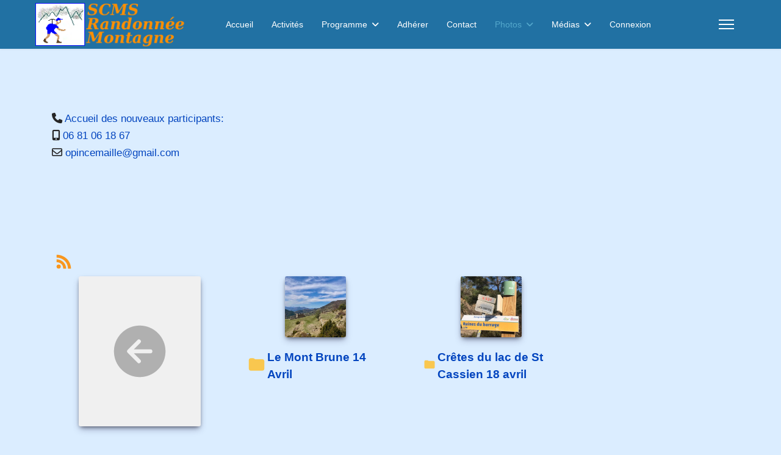

--- FILE ---
content_type: text/html; charset=utf-8
request_url: https://mouans-sartoux-randonnee-montagne.asso.fr/photos/photos-2022/1178-avril-2022
body_size: 35479
content:

<!doctype html>
<html lang="fr-fr" dir="ltr">
	<head>
		
		<meta name="viewport" content="width=device-width, initial-scale=1, shrink-to-fit=no">
		<meta charset="utf-8">
	<meta name="rights" content="SCMS Randonnée Montagne">
	<meta name="description" content="Randonnée Alpinisme club de Mouans-Sartoux , animateurs bénévoles, affilié FFRP et FFME">
	<meta name="generator" content="Joomla! - Open Source Content Management">
	<title>Photos 2022</title>
	<link href="/images/stories/favicon.ico" rel="icon" type="image/vnd.microsoft.icon">
<link href="/media/com_phocagallery/css/custom/theme_standard.css?cdd1fb" rel="stylesheet">
	<link href="/media/com_phocagallery/js/magnific/magnific-popup.css?cdd1fb" rel="stylesheet">
	<link href="/media/vendor/joomla-custom-elements/css/joomla-alert.min.css?0.4.1" rel="stylesheet">
	<link href="/templates/shaper_helixultimate/css/bootstrap.min.css" rel="stylesheet">
	<link href="/plugins/system/helixultimate/assets/css/system-j4.min.css" rel="stylesheet">
	<link href="/media/system/css/joomla-fontawesome.min.css?cdd1fb" rel="stylesheet">
	<link href="/templates/shaper_helixultimate/css/template.css" rel="stylesheet">
	<link href="/templates/shaper_helixultimate/css/presets/default.css" rel="stylesheet">
	<style>body{font-family: 'Helvetica', sans-serif;font-size: 120%;text-decoration: none;}
</style>
	<style>.logo-image {height:72px;}.logo-image-phone {height:72px;}</style>
	<style>@media(max-width: 992px) {.logo-image {height: 36px;}.logo-image-phone {height: 36px;}}</style>
	<style>@media(max-width: 576px) {.logo-image {height: 36px;}.logo-image-phone {height: 36px;}}</style>
	<style>.pbck-container { max-width: 1000px}</style>
	<style>@media only screen and (min-width:801px){
.ckhide5 { display: none !important; } 
.ckstack5 > .inner { display: block; }
.ckstack5 > .inner > .blockck { float: none !important; width: auto !important; display: block; margin-left: 0 !important;}
}@media only screen and (max-width:800px) and (min-width:641px){
.ckhide4 { display: none !important; } 
.ckstack4 > .inner { display: block; }
.ckstack4 > .inner > .blockck { float: none !important; width: auto !important; display: block; margin-left: 0 !important;}
}@media only screen and (max-width:640px) and (min-width:481px){
.ckhide3 { display: none !important; } 
.ckstack3 > .inner { display: block; }
.ckstack3 > .inner > .blockck { float: none !important; width: auto !important; display: block; margin-left: 0 !important;}
}@media only screen and (max-width:480px) and (min-width:321px){
.ckhide2 { display: none !important; } 
.ckstack2 > .inner { display: block; }
.ckstack2 > .inner > .blockck { float: none !important; width: auto !important; display: block; margin-left: 0 !important;}
}@media only screen and (max-width:320px){
.ckhide1 { display: none !important; } 
.ckstack1 > .inner { display: block; }
.ckstack1 > .inner > .blockck { float: none !important; width: auto !important; display: block; margin-left: 0 !important;}
}</style>
<script src="/media/vendor/jquery/js/jquery.min.js?3.7.1"></script>
	<script src="/media/legacy/js/jquery-noconflict.min.js?504da4"></script>
	<script src="/media/com_phocagallery/js/magnific/jquery.magnific-popup.min.js?cdd1fb"></script>
	<script src="/media/com_phocagallery/js/magnific/magnific-initialize.js?cdd1fb"></script>
	<script src="/media/mod_menu/js/menu.min.js?cdd1fb" type="module"></script>
	<script type="application/json" class="joomla-script-options new">{"phLangPG":{"COM_PHOCAGALLERY_MAX_LIMIT_CHARS_REACHED":"Vous avez atteint la limite maximum du nombre de caractères autorisés","COM_PHOCAGALLERY_ENTER_TITLE":"Merci de saisir le titre","COM_PHOCAGALLERY_ENTER_COMMENT":"Merci de saisir un commentaire","COM_PHOCAGALLERY_LOADING":"Chargement","COM_PHOCAGALLERY_CLOSE":"Fermer","COM_PHOCAGALLERY_PREVIOUS":"Previous","COM_PHOCAGALLERY_NEXT":"Next","COM_PHOCAGALLERY_MAGNIFIC_CURR_OF_TOTAL":"%curr% of %total%","COM_PHOCAGALLERY_IMAGE_NOT_LOADED":"Image not loaded"},"data":{"breakpoints":{"tablet":991,"mobile":480},"header":{"stickyOffset":"100"}},"joomla.jtext":{"ERROR":"Erreur","MESSAGE":"Message","NOTICE":"Annonce","WARNING":"Alerte","JCLOSE":"Fermer","JOK":"OK","JOPEN":"Ouvrir"},"system.paths":{"root":"","rootFull":"https:\/\/mouans-sartoux-randonnee-montagne.asso.fr\/","base":"","baseFull":"https:\/\/mouans-sartoux-randonnee-montagne.asso.fr\/"},"csrf.token":"ce9a97fb0ccccf2b5567cb86c9de40e9"}</script>
	<script src="/media/system/js/core.min.js?a3d8f8"></script>
	<script src="/media/vendor/bootstrap/js/modal.min.js?5.3.8" type="module"></script>
	<script src="/media/vendor/bootstrap/js/alert.min.js?5.3.8" type="module"></script>
	<script src="/media/vendor/bootstrap/js/button.min.js?5.3.8" type="module"></script>
	<script src="/media/vendor/bootstrap/js/carousel.min.js?5.3.8" type="module"></script>
	<script src="/media/vendor/bootstrap/js/collapse.min.js?5.3.8" type="module"></script>
	<script src="/media/vendor/bootstrap/js/dropdown.min.js?5.3.8" type="module"></script>
	<script src="/media/vendor/bootstrap/js/offcanvas.min.js?5.3.8" type="module"></script>
	<script src="/media/vendor/bootstrap/js/popover.min.js?5.3.8" type="module"></script>
	<script src="/media/vendor/bootstrap/js/scrollspy.min.js?5.3.8" type="module"></script>
	<script src="/media/vendor/bootstrap/js/tab.min.js?5.3.8" type="module"></script>
	<script src="/media/vendor/bootstrap/js/toast.min.js?5.3.8" type="module"></script>
	<script src="/media/system/js/showon.min.js?e51227" type="module"></script>
	<script src="/media/system/js/messages.min.js?9a4811" type="module"></script>
	<script src="/media/com_phocagallery/js/main.js?cdd1fb"></script>
	<script src="/templates/shaper_helixultimate/js/main.js"></script>
	<script>template="shaper_helixultimate";</script>
			</head>
	<body class="site helix-ultimate hu com_phocagallery com-phocagallery view-category layout-default task-none itemid-514 fr-fr ltr layout-fluid offcanvas-init offcanvs-position-right">

		
					<div class="sp-pre-loader">
				<div class='sp-loader-bubble-loop'></div>			</div>
		
		<div class="body-wrapper">
			<div class="body-innerwrapper">
				
<header id="sp-header" class="full-header full-header-left header-has-modules">
	<div class="container-fluid">
		<div class="container-inner">
			<div class="row align-items-center">

				<!-- LEFT TOGGLER (if offcanvas position is left) -->
				
				<!-- Logo -->
				<div id="sp-logo" class="has-border col-auto">
					<div class="sp-column">
													
							<div class="logo"><a href="/">
				<img class='logo-image  d-none d-lg-inline-block'
					srcset='https://mouans-sartoux-randonnee-montagne.asso.fr/images/logo-trans.png 1x, https://mouans-sartoux-randonnee-montagne.asso.fr/images/logo-trans.png 2x'
					src='https://mouans-sartoux-randonnee-montagne.asso.fr/images/logo-trans.png'
					height='72'
					alt='SCMS Randonnée Montagne'
				/>
				<img class="logo-image-phone d-inline-block d-lg-none" src="https://mouans-sartoux-randonnee-montagne.asso.fr/images/logo-trans.png" alt="SCMS Randonnée Montagne" /></a></div>											</div>
				</div>

				<!-- Menu -->
				<div id="sp-menu" class="col-auto">
					<div class="sp-column d-flex justify-content-between">
						<div class="menu-with-offcanvas d-flex justify-content-between flex-auto">
							<nav class="sp-megamenu-wrapper d-flex" role="navigation" aria-label="navigation"><ul class="sp-megamenu-parent menu-animation-fade-up d-none d-lg-block"><li class="sp-menu-item"><a   href="/"  >Accueil</a></li><li class="sp-menu-item"><a   href="/activites"  >Activités</a></li><li class="sp-menu-item sp-has-child"><a   href="/programme"  >Programme</a><div class="sp-dropdown sp-dropdown-main sp-menu-right" style="width: 240px;"><div class="sp-dropdown-inner"><ul class="sp-dropdown-items"><li class="sp-menu-item"><a   href="/programme/prochaines-sorties"  >Prochaines randonnées</a></li><li class="sp-menu-item"><a   href="/programme/prochaines-sorties-marche-nordique"  >Prochaines  Marches Nordiques</a></li><li class="sp-menu-item"><a   href="/programme/programme-semestriel-randonnee"  >Programme semestriel randonnée</a></li></ul></div></div></li><li class="sp-menu-item"><a   href="/adherer"  >Adhérer</a></li><li class="sp-menu-item"><a   href="/contact"  >Contact</a></li><li class="sp-menu-item sp-has-child active"><a   href="/photos"  >Photos</a><div class="sp-dropdown sp-dropdown-main sp-menu-right" style="width: 240px;"><div class="sp-dropdown-inner"><ul class="sp-dropdown-items"><li class="sp-menu-item"><a   href="/photos/photos-2026"  >Photos 2026</a></li><li class="sp-menu-item"><a   href="/photos/photos-2025"  >Photos 2025</a></li><li class="sp-menu-item"><a   href="/photos/photos-2024"  >Photos 2024</a></li><li class="sp-menu-item"><a   href="/photos/photos-2023"  >Photos 2023</a></li><li class="sp-menu-item current-item active"><a aria-current="page"  href="/photos/photos-2022"  >Photos 2022</a></li><li class="sp-menu-item"><a   href="/photos/photos-2021"  >Photos 2021</a></li><li class="sp-menu-item"><a   href="/photos/photos-2020"  >Photos 2020</a></li><li class="sp-menu-item"><a   href="/photos/photos-2019"  >Photos 2019</a></li><li class="sp-menu-item"><a   href="/photos/photos-2018"  >Photos 2018</a></li><li class="sp-menu-item"><a   href="/photos/photos-2017"  >Photos 2017</a></li><li class="sp-menu-item"><a   href="/photos/photos-2016"  >Photos 2016</a></li><li class="sp-menu-item"><a   href="/photos/photos-2015"  >Photos 2015</a></li><li class="sp-menu-item"><a   href="/photos/photos-2014"  >Photos 2014</a></li><li class="sp-menu-item"><a   href="/photos/photos-2013"  >Photos 2013</a></li></ul></div></div></li><li class="sp-menu-item sp-has-child"><a   href="/medias"  >Médias</a><div class="sp-dropdown sp-dropdown-main sp-menu-right" style="width: 240px;"><div class="sp-dropdown-inner"><ul class="sp-dropdown-items"><li class="sp-menu-item"><a   href="/medias/recits"  >Récits</a></li><li class="sp-menu-item"><a   href="/medias/videos"  >Vidéos</a></li></ul></div></div></li><li class="sp-menu-item"><a   href="/connexion"  >Connexion</a></li></ul></nav>						</div>
					</div>
				</div>
				
				<!-- Menu Right position -->
				<div id="menu-right" class="col-auto d-flex align-items-center ms-auto">
					<!-- Related Modules -->
					<div class="d-none d-lg-flex header-modules align-items-center">
								
													</div>
					
					

					<!-- RIGHT TOGGLER (if offcanvas position is right) -->
											
  <a id="offcanvas-toggler"
     class="offcanvas-toggler-secondary offcanvas-toggler-right d-flex align-items-center"
     href="#"
     aria-label="Menu"
     title="Menu">
     <div class="burger-icon" aria-hidden="true"><span></span><span></span><span></span></div>
  </a>									</div>
			</div>
		</div>
	</div>
</header>				<main id="sp-main">
					
<section id="sp-main-body" >

										<div class="container">
					<div class="container-inner">
						
	
<div class="row">
	<aside id="sp-left" class=" col-lg-1 col-xxl-1 col-xl-1 d-none d-sm-none d-md-block"><div class="sp-column "><ul class="sp-contact-info"><li class="sp-contact-phone"><span class="fas fa-phone" aria-hidden="true"></span> <a href="tel:Accueildesnouveauxparticipants:">Accueil des nouveaux participants:</a></li><li class="sp-contact-mobile"><span class="fas fa-mobile-alt" aria-hidden="true"></span> <a href="tel:0681061867">06 81 06 18 67</a></li><li class="sp-contact-email"><span class="far fa-envelope" aria-hidden="true"></span> <a href="mailto:opincemaille@gmail.com">opincemaille@gmail.com</a></li></ul></div></aside>
<div id="sp-component" class="col-12 col-sm-12 col-md-12  col-lg-12 col-xxl-12 col-xl-12 ">
	<div class="sp-column ">
		<div id="system-message-container" aria-live="polite"></div>


		
		<svg aria-hidden="true" class="ph-sr-only" version="1.1" xmlns="http://www.w3.org/2000/svg" xmlns:xlink="http://www.w3.org/1999/xlink">
    <defs>
        <symbol id="ph-si-feed" viewBox="0 0 512 512">
            <path d="M108.56 342.78a60.34 60.34 0 1060.56 60.44 60.63 60.63 0 00-60.56-60.44z" />
            <path d="M48 186.67v86.55c52 0 101.94 15.39 138.67 52.11s52 86.56 52 138.67h86.66c0-151.56-125.66-277.33-277.33-277.33z" />
            <path d="M48 48v86.56c185.25 0 329.22 144.08 329.22 329.44H464C464 234.66 277.67 48 48 48z" />
        </symbol>
        <symbol id="ph-si-category" viewBox="0 0 512 512">
            <path d="M72 64c-30.928 0-56 25.072-56 56v272c0 30.928 25.072 56 56 56h368c30.928 0 56-25.072 56-56V152c0-30.928-25.072-56-56-56H220.11a23.885 23.885 0 01-13.31-4L179 73.41A55.768 55.768 0 00147.89 64H72z" />
        </symbol>
        

        <symbol id="ph-si-back" viewBox="0 0 512 512">
            <path d="M48 256c0 114.87 93.13 208 208 208s208-93.13 208-208S370.87 48 256 48 48 141.13 48 256zm212.65-91.36a16 16 0 01.09 22.63L208.42 240H342a16 16 0 010 32H208.42l52.32 52.73A16 16 0 11238 347.27l-79.39-80a16 16 0 010-22.54l79.39-80a16 16 0 0122.65-.09z" />
        </symbol>

        <symbol id="ph-si-prev" viewBox="0 0 512 512">
            <path d="M48 256c0 114.87 93.13 208 208 208s208-93.13 208-208S370.87 48 256 48 48 141.13 48 256zm212.65-91.36a16 16 0 01.09 22.63L208.42 240H342a16 16 0 010 32H208.42l52.32 52.73A16 16 0 11238 347.27l-79.39-80a16 16 0 010-22.54l79.39-80a16 16 0 0122.65-.09z" />
        </symbol>

        <symbol id="ph-si-next" viewBox="0 0 512 512">
        <path d="M464 256c0-114.87-93.13-208-208-208S48 141.13 48 256s93.13 208 208 208 208-93.13 208-208zm-212.65 91.36a16 16 0 01-.09-22.63L303.58 272H170a16 16 0 010-32h133.58l-52.32-52.73A16 16 0 11274 164.73l79.39 80a16 16 0 010 22.54l-79.39 80a16 16 0 01-22.65.09z"/>
        </symbol>



        

        <symbol id="ph-si-image" viewBox="0 0 512 512">
            <ellipse cx="373.14" cy="219.33" rx="46.29" ry="46" fill="none" />
            <path d="M80 132v328a20 20 0 0020 20h392a20 20 0 0020-20V132a20 20 0 00-20-20H100a20 20 0 00-20 20zm293.14 41.33a46 46 0 11-46.28 46 46.19 46.19 0 0146.28-46zm-261.41 276v-95.48l122.76-110.2L328.27 337l-113 112.33zm368.27 0H259l144.58-144L480 370.59z" />
            <path d="M20 32A20 20 0 000 52v344a20 20 0 0020 20h28V100a20 20 0 0120-20h380V52a20 20 0 00-20-20z" />
        </symbol>

        <symbol id="ph-si-lock" viewBox="0 0 512 512">
            <path d="M368 192h-16v-80a96 96 0 10-192 0v80h-16a64.07 64.07 0 00-64 64v176a64.07 64.07 0 0064 64h224a64.07 64.07 0 0064-64V256a64.07 64.07 0 00-64-64zm-48 0H192v-80a64 64 0 11128 0z" />
        </symbol>

        <symbol id="ph-si-download" viewBox="0 0 512 512">
            <path d="M376 160H272v153.37l52.69-52.68a16 16 0 0122.62 22.62l-80 80a16 16 0 01-22.62 0l-80-80a16 16 0 0122.62-22.62L240 313.37V160H136a56.06 56.06 0 00-56 56v208a56.06 56.06 0 0056 56h240a56.06 56.06 0 0056-56V216a56.06 56.06 0 00-56-56zM272 48a16 16 0 00-32 0v112h32z" />
        </symbol>

        <symbol id="ph-si-view" viewBox="0 0 512 512">
            <path d="M456.69 421.39L362.6 327.3a173.81 173.81 0 0034.84-104.58C397.44 126.38 319.06 48 222.72 48S48 126.38 48 222.72s78.38 174.72 174.72 174.72A173.81 173.81 0 00327.3 362.6l94.09 94.09a25 25 0 0035.3-35.3zM97.92 222.72a124.8 124.8 0 11124.8 124.8 124.95 124.95 0 01-124.8-124.8z" />
        </symbol>

        <symbol id="ph-si-earth" viewBox="0 0 512 512">
            <path d="M414.39 97.74A224 224 0 1097.61 414.52 224 224 0 10414.39 97.74zM64 256.13a191.63 191.63 0 016.7-50.31c7.34 15.8 18 29.45 25.25 45.66 9.37 20.84 34.53 15.06 45.64 33.32 9.86 16.21-.67 36.71 6.71 53.67 5.36 12.31 18 15 26.72 24 8.91 9.08 8.72 21.52 10.08 33.36a305.36 305.36 0 007.45 41.27c0 .1 0 .21.08.31C117.8 411.13 64 339.8 64 256.13zm192 192a193.12 193.12 0 01-32-2.68c.11-2.71.16-5.24.43-7 2.43-15.9 10.39-31.45 21.13-43.35 10.61-11.74 25.15-19.68 34.11-33 8.78-13 11.41-30.5 7.79-45.69-5.33-22.44-35.82-29.93-52.26-42.1-9.45-7-17.86-17.82-30.27-18.7-5.72-.4-10.51.83-16.18-.63-5.2-1.35-9.28-4.15-14.82-3.42-10.35 1.36-16.88 12.42-28 10.92-10.55-1.41-21.42-13.76-23.82-23.81-3.08-12.92 7.14-17.11 18.09-18.26 4.57-.48 9.7-1 14.09.68 5.78 2.14 8.51 7.8 13.7 10.66 9.73 5.34 11.7-3.19 10.21-11.83-2.23-12.94-4.83-18.21 6.71-27.12 8-6.14 14.84-10.58 13.56-21.61-.76-6.48-4.31-9.41-1-15.86 2.51-4.91 9.4-9.34 13.89-12.27 11.59-7.56 49.65-7 34.1-28.16-4.57-6.21-13-17.31-21-18.83-10-1.89-14.44 9.27-21.41 14.19-7.2 5.09-21.22 10.87-28.43 3-9.7-10.59 6.43-14.06 10-21.46 1.65-3.45 0-8.24-2.78-12.75q5.41-2.28 11-4.23a15.6 15.6 0 008 3c6.69.44 13-3.18 18.84 1.38 6.48 5 11.15 11.32 19.75 12.88 8.32 1.51 17.13-3.34 19.19-11.86 1.25-5.18 0-10.65-1.2-16a190.83 190.83 0 01105 32.21c-2-.76-4.39-.67-7.34.7-6.07 2.82-14.67 10-15.38 17.12-.81 8.08 11.11 9.22 16.77 9.22 8.5 0 17.11-3.8 14.37-13.62-1.19-4.26-2.81-8.69-5.42-11.37a193.27 193.27 0 0118 14.14c-.09.09-.18.17-.27.27-5.76 6-12.45 10.75-16.39 18.05-2.78 5.14-5.91 7.58-11.54 8.91-3.1.73-6.64 1-9.24 3.08-7.24 5.7-3.12 19.4 3.74 23.51 8.67 5.19 21.53 2.75 28.07-4.66 5.11-5.8 8.12-15.87 17.31-15.86a15.4 15.4 0 0110.82 4.41c3.8 3.94 3.05 7.62 3.86 12.54 1.43 8.74 9.14 4 13.83-.41a192.12 192.12 0 019.24 18.77c-5.16 7.43-9.26 15.53-21.67 6.87-7.43-5.19-12-12.72-21.33-15.06-8.15-2-16.5.08-24.55 1.47-9.15 1.59-20 2.29-26.94 9.22-6.71 6.68-10.26 15.62-17.4 22.33-13.81 13-19.64 27.19-10.7 45.57 8.6 17.67 26.59 27.26 46 26 19.07-1.27 38.88-12.33 38.33 15.38-.2 9.81 1.85 16.6 4.86 25.71 2.79 8.4 2.6 16.54 3.24 25.21a158 158 0 004.74 30.07A191.75 191.75 0 01256 448.13z" />
        </symbol>

        <symbol id="ph-si-camera" viewBox="0 0 512 512">
            <path d="M432 144h-59c-3 0-6.72-1.94-9.62-5l-25.94-40.94a15.52 15.52 0 00-1.37-1.85C327.11 85.76 315 80 302 80h-92c-13 0-25.11 5.76-34.07 16.21a15.52 15.52 0 00-1.37 1.85l-25.94 41c-2.22 2.42-5.34 5-8.62 5v-8a16 16 0 00-16-16h-24a16 16 0 00-16 16v8h-4a48.05 48.05 0 00-48 48V384a48.05 48.05 0 0048 48h352a48.05 48.05 0 0048-48V192a48.05 48.05 0 00-48-48zM256 368a96 96 0 1196-96 96.11 96.11 0 01-96 96z" />
        </symbol>

        <symbol id="ph-si-comment" viewBox="0 0 512 512">
            <path d="M144 464a16 16 0 01-16-16v-64h-24a72.08 72.08 0 01-72-72V120a72.08 72.08 0 0172-72h304a72.08 72.08 0 0172 72v192a72.08 72.08 0 01-72 72H245.74l-91.49 76.29A16.05 16.05 0 01144 464z" />
        </symbol>

        <symbol id="ph-si-ext-link" viewBox="0 0 512 512">
            <path d="M200.66 352H144a96 96 0 010-192h55.41m113.18 0H368a96 96 0 010 192h-56.66m-142.27-96h175.86" fill="none" stroke="currentColor" stroke-linecap="round" stroke-linejoin="round" stroke-width="48" />
        </symbol>

        <symbol id="ph-si-up" viewBox="0 0 512 512">
            <path d="M256 48C141.13 48 48 141.13 48 256s93.13 208 208 208 208-93.13 208-208S370.87 48 256 48zm91.36 212.65a16 16 0 01-22.63.09L272 208.42V342a16 16 0 01-32 0V208.42l-52.73 52.32A16 16 0 11164.73 238l80-79.39a16 16 0 0122.54 0l80 79.39a16 16 0 01.09 22.65z" />
        </symbol>

        <symbol id="ph-si-upload" viewBox="0 0 512 512">
            <path d="M255.803 64a45.006 45.006 0 00-31.623 13.178L122.926 178.432a45.002 45.002 0 000 63.642 45.002 45.002 0 0063.64 0l24.432-24.431v110.74A45.002 45.002 0 00256 373.385a45.002 45.002 0 0045.002-45.002v-110.74l24.432 24.431a45.002 45.002 0 0063.64 0 45.002 45.002 0 000-63.642L287.82 77.178A45.006 45.006 0 00255.803 64zM36 330.984c-11.08 0-20 8.92-20 20V428c0 11.08 8.92 20 20 20h440c11.08 0 20-8.92 20-20v-77.016c0-11.08-8.92-20-20-20H320.947A65 65 0 01256 393.383a65 65 0 01-64.947-62.399H36zm396.256 25.12h23.922c11.08 0 20 8.92 20 20v26.777c0 11.08-8.92 20-20 20h-23.922c-11.08 0-20-8.92-20-20v-26.777c0-11.08 8.92-20 20-20z" />
        </symbol>

        <symbol id="ph-si-upload-multiple" viewBox="0 0 512 512">
            <path d="M255.803 64a45.006 45.006 0 00-31.623 13.178L122.926 178.432a45.002 45.002 0 000 63.642 45.002 45.002 0 0063.64 0l24.432-24.431v110.74A45.002 45.002 0 00256 373.385a45.002 45.002 0 0045.002-45.002v-110.74l24.432 24.431a45.002 45.002 0 0063.64 0 45.002 45.002 0 000-63.642L287.82 77.178A45.006 45.006 0 00255.803 64zM36 330.984c-11.08 0-20 8.92-20 20V428c0 11.08 8.92 20 20 20h440c11.08 0 20-8.92 20-20v-77.016c0-11.08-8.92-20-20-20H320.947A65 65 0 01256 393.383a65 65 0 01-64.947-62.399H36zm312.256 25.12h23.92c11.08 0 20 8.92 20 20v26.777c0 11.08-8.92 20-20 20h-23.92c-11.08 0-20-8.92-20-20v-26.777c0-11.08 8.92-20 20-20zm84 0h23.922c11.08 0 20 8.92 20 20v26.777c0 11.08-8.92 20-20 20h-23.922c-11.08 0-20-8.92-20-20v-26.777c0-11.08 8.92-20 20-20z" />
        </symbol>

        <symbol id="ph-si-cart" viewBox="0 0 512 512">
            <circle cx="176" cy="416" r="32" />
            <circle cx="400" cy="416" r="32" />
            <path d="M456.8 120.78a23.92 23.92 0 00-18.56-8.78H133.89l-6.13-34.78A16 16 0 00112 64H48a16 16 0 000 32h50.58l45.66 258.78A16 16 0 00160 368h256a16 16 0 000-32H173.42l-5.64-32h241.66A24.07 24.07 0 00433 284.71l28.8-144a24 24 0 00-5-19.93z" />
        </symbol>

        <symbol id="ph-si-trash" viewBox="0 0 512 512">
        <path d="M296 64h-80a7.91 7.91 0 00-8 8v24h96V72a7.91 7.91 0 00-8-8z" fill="none"/><path d="M432 96h-96V72a40 40 0 00-40-40h-80a40 40 0 00-40 40v24H80a16 16 0 000 32h17l19 304.92c1.42 26.85 22 47.08 48 47.08h184c26.13 0 46.3-19.78 48-47l19-305h17a16 16 0 000-32zM192.57 416H192a16 16 0 01-16-15.43l-8-224a16 16 0 1132-1.14l8 224A16 16 0 01192.57 416zM272 400a16 16 0 01-32 0V176a16 16 0 0132 0zm32-304h-96V72a7.91 7.91 0 018-8h80a7.91 7.91 0 018 8zm32 304.57A16 16 0 01320 416h-.58A16 16 0 01304 399.43l8-224a16 16 0 1132 1.14z"/>
        </symbol>

        <symbol id="ph-si-enabled" viewBox="0 0 512 512">
        <path d="M256 48C141.31 48 48 141.31 48 256s93.31 208 208 208 208-93.31 208-208S370.69 48 256 48zm108.25 138.29l-134.4 160a16 16 0 01-12 5.71h-.27a16 16 0 01-11.89-5.3l-57.6-64a16 16 0 1123.78-21.4l45.29 50.32 122.59-145.91a16 16 0 0124.5 20.58z"/>
        </symbol>

        <symbol id="ph-si-disabled" viewBox="0 0 512 512">
        <path d="M256 48C141.31 48 48 141.31 48 256s93.31 208 208 208 208-93.31 208-208S370.69 48 256 48zm80 224H176a16 16 0 010-32h160a16 16 0 010 32z"/>
        </symbol>

        <symbol id="ph-si-star" viewBox="0 0 512 512">
        <path d="M394 480a16 16 0 01-9.39-3L256 383.76 127.39 477a16 16 0 01-24.55-18.08L153 310.35 23 221.2a16 16 0 019-29.2h160.38l48.4-148.95a16 16 0 0130.44 0l48.4 149H480a16 16 0 019.05 29.2L359 310.35l50.13 148.53A16 16 0 01394 480z"/>
        </symbol>

        <symbol id="ph-si-user" viewBox="0 0 512 512">
        <path d="M332.64 64.58C313.18 43.57 286 32 256 32c-30.16 0-57.43 11.5-76.8 32.38-19.58 21.11-29.12 49.8-26.88 80.78C156.76 206.28 203.27 256 256 256s99.16-49.71 103.67-110.82c2.27-30.7-7.33-59.33-27.03-80.6zM432 480H80a31 31 0 01-24.2-11.13c-6.5-7.77-9.12-18.38-7.18-29.11C57.06 392.94 83.4 353.61 124.8 326c36.78-24.51 83.37-38 131.2-38s94.42 13.5 131.2 38c41.4 27.6 67.74 66.93 76.18 113.75 1.94 10.73-.68 21.34-7.18 29.11A31 31 0 01432 480z"/>
        </symbol>

        <symbol id="ph-si-stats" viewBox="0 0 512 512">
        <path d="M104 496H72a24 24 0 01-24-24V328a24 24 0 0124-24h32a24 24 0 0124 24v144a24 24 0 01-24 24zm224 0h-32a24 24 0 01-24-24V232a24 24 0 0124-24h32a24 24 0 0124 24v240a24 24 0 01-24 24zm112 0h-32a24 24 0 01-24-24V120a24 24 0 0124-24h32a24 24 0 0124 24v352a24 24 0 01-24 24zm-224 0h-32a24 24 0 01-24-24V40a24 24 0 0124-24h32a24 24 0 0124 24v432a24 24 0 01-24 24z"/>
        </symbol>

        <symbol id="ph-si-ytb" viewBox="0 0 512 512">
        <path d="M508.64 148.79c0-45-33.1-81.2-74-81.2C379.24 65 322.74 64 265 64h-18c-57.6 0-114.2 1-169.6 3.6C36.6 67.6 3.5 104 3.5 149 1 184.59-.06 220.19 0 255.79q-.15 53.4 3.4 106.9c0 45 33.1 81.5 73.9 81.5 58.2 2.7 117.9 3.9 178.6 3.8q91.2.3 178.6-3.8c40.9 0 74-36.5 74-81.5 2.4-35.7 3.5-71.3 3.4-107q.34-53.4-3.26-106.9zM207 353.89v-196.5l145 98.2z"/>
        </symbol>

        <symbol id="ph-si-search" viewBox="0 0 512 512">
        <path d="M456.69 421.39L362.6 327.3a173.81 173.81 0 0034.84-104.58C397.44 126.38 319.06 48 222.72 48S48 126.38 48 222.72s78.38 174.72 174.72 174.72A173.81 173.81 0 00327.3 362.6l94.09 94.09a25 25 0 0035.3-35.3zM97.92 222.72a124.8 124.8 0 11124.8 124.8 124.95 124.95 0 01-124.8-124.8z"/>
        </symbol>

        <symbol id="ph-si-save" viewBox="0 0 512 512">
        <path d="M465.94 119.76l-73.7-73.7A47.68 47.68 0 00358.3 32H96a64 64 0 00-64 64v320a64 64 0 0064 64h320a64 64 0 0064-64V153.7a47.68 47.68 0 00-14.06-33.94zM120 112h176a8 8 0 018 8v48a8 8 0 01-8 8H120a8 8 0 01-8-8v-48a8 8 0 018-8zm139.75 319.91a80 80 0 1176.16-76.16 80.06 80.06 0 01-76.16 76.16z"/><circle cx="256" cy="352" r="48"/>
        </symbol>

    </defs>
</svg><div id="phocagallery" class="pg-category-view pg-cv"><div class="pg-top-icons"><a href="/photos/photos-2022?view=categories&amp;format=feed" title="RSS"><svg class="ph-si ph-si-feed"><use xlink:href="#ph-si-feed"></use></svg></a></div><div class="ph-cb"></div><div id="phocagallery-categories-detail" class="pg-category-categories-top-box">
</div>
<div id="pg-msnr-container" class="pg-photoswipe pg-msnr-container pg-category-items-box" itemscope itemtype="http://schema.org/ImageGallery">
<div class="pg-item-box">
<a class="" href="/photos/photos-2022"><div class="pg-item-box-image pg-svg-box" style="max-width:200px;aspect-ratio: 200/200"><svg alt="Retour" class="ph-si ph-si-back-medium pg-image c-Image c-Image--shaded" style="width:100%;height:100%" itemprop="thumbnail"><use xlink:href="#ph-si-back"></use></svg></div></a><div class="pg-item-box-info"><div class="ph-cb"></div></div></div><div class="pg-item-box">
<a class="" href="/photos/photos-2022/1178-avril-2022/1179-le-mont-brune-14-avril"><div class="pg-item-box-image pg-svg-box"><img class="pg-image c-Image c-Image--shaded" itemprop="thumbnail" src="/images/phocagallery/2022/04/Le Mont Brune 14 Avril/thumbs/phoca_thumb_m_01.jpg" alt="Le Mont Brune 14 Avril"></div></a><div class="pg-item-box-info"><div class="pg-item-box-title category">
<svg class="ph-si ph-si-category"><use xlink:href="#ph-si-category"></use></svg>
<a href="/photos/photos-2022/1178-avril-2022/1179-le-mont-brune-14-avril">Le Mont Brune 14 Avril</a></div>
<div class="ph-cb"></div></div></div><div class="pg-item-box">
<a class="" href="/photos/photos-2022/1178-avril-2022/1180-cretes-du-lac-de-st-cassien-18-avril"><div class="pg-item-box-image pg-svg-box"><img class="pg-image c-Image c-Image--shaded" itemprop="thumbnail" src="/images/phocagallery/2022/04/Cretes du lac de St Cassien 18 avril/thumbs/phoca_thumb_m_01 r.jpg" alt="Crêtes du lac de St Cassien 18 avril"></div></a><div class="pg-item-box-info"><div class="pg-item-box-title category">
<svg class="ph-si ph-si-category"><use xlink:href="#ph-si-category"></use></svg>
<a href="/photos/photos-2022/1178-avril-2022/1180-cretes-du-lac-de-st-cassien-18-avril">Crêtes du lac de St Cassien 18 avril</a></div>
<div class="ph-cb"></div></div></div><div class="pg-item-box">
<a class="" href="/photos/photos-2022/1178-avril-2022/1181-tour-des-cavalieres-10-avril-2022"><div class="pg-item-box-image pg-svg-box"><img class="pg-image c-Image c-Image--shaded" itemprop="thumbnail" src="/images/phocagallery/2022/04/Tour des Cavalieres avril 2022/thumbs/phoca_thumb_m_01.jpg" alt="Tour des Cavalières 10 avril 2022"></div></a><div class="pg-item-box-info"><div class="pg-item-box-title category">
<svg class="ph-si ph-si-category"><use xlink:href="#ph-si-category"></use></svg>
<a href="/photos/photos-2022/1178-avril-2022/1181-tour-des-cavalieres-10-avril-2022">Tour des Cavalières 10 avril 2022</a></div>
<div class="ph-cb"></div></div></div><div class="pg-item-box">
<a class="" href="/photos/photos-2022/1178-avril-2022/1182-les-bords-de-l-esteron-le-broc-9avril-2022"><div class="pg-item-box-image pg-svg-box"><img class="pg-image c-Image c-Image--shaded" itemprop="thumbnail" src="/images/phocagallery/2022/04/Les Bords De Esteron Le Broc 9 avril 2022/thumbs/phoca_thumb_m_01.jpg" alt="Les bords de l&amp;#039;Esteron Le Broc 9 Avril 2022"></div></a><div class="pg-item-box-info"><div class="pg-item-box-title category">
<svg class="ph-si ph-si-category"><use xlink:href="#ph-si-category"></use></svg>
<a href="/photos/photos-2022/1178-avril-2022/1182-les-bords-de-l-esteron-le-broc-9avril-2022">Les bords de l'Esteron Le Broc 9 Avril 2022</a></div>
<div class="ph-cb"></div></div></div><div class="pg-item-box">
<a class="" href="/photos/photos-2022/1178-avril-2022/1184-brianconnet-gars-28-avril-2022"><div class="pg-item-box-image pg-svg-box"><img class="pg-image c-Image c-Image--shaded" itemprop="thumbnail" src="/images/phocagallery/2022/04/Brianconnet  Gars 28 avril 2022/thumbs/phoca_thumb_m_01.jpg" alt="Brianconnet Gars 28 avril 2022"></div></a><div class="pg-item-box-info"><div class="pg-item-box-title category">
<svg class="ph-si ph-si-category"><use xlink:href="#ph-si-category"></use></svg>
<a href="/photos/photos-2022/1178-avril-2022/1184-brianconnet-gars-28-avril-2022">Brianconnet Gars 28 avril 2022</a></div>
<div class="ph-cb"></div></div></div></div><div class="modal fade" id="pgCategoryModal" tabindex="-1" aria-labelledby="pgCategoryModal" aria-hidden="true">
  <div class="modal-dialog modal-dialog-centered">
    <div class="modal-content">
      <div class="modal-header">
        <h5 class="modal-title" id="pgCategoryModalLabel">Titre</h5>
        <button type="button" class="btn-close" data-bs-dismiss="modal" aria-label="Fermer"></button>
      </div>
      <div class="modal-body">
        <iframe id="pgCategoryModalIframe" height="100%" frameborder="0" onload="pgFrameOnLoad()"></iframe>
      </div>
      <div class="modal-footer">
        <button type="button" class="btn btn-secondary" data-bs-dismiss="modal">Fermer</button>
      </div>
    </div>
  </div>
</div>
<form action="https://mouans-sartoux-randonnee-montagne.asso.fr/photos/photos-2022/1178-avril-2022" method="post" name="adminForm">
<div class="pagination pagination-centered">Tri&nbsp;<select id="imgordering" name="imgordering" class="form-select" size="1" onchange="this.form.submit()">
	<option value="1" selected="selected">Nr. image croissant</option>
	<option value="2">Nr. image d&eacute;croissant</option>
	<option value="3">Titre croissant</option>
	<option value="4">Titre d&eacute;croissant</option>
	<option value="5">Date croissante</option>
	<option value="6">Date d&eacute;croissante</option>
	<option value="11">Nb &eacute;valuations croissant</option>
	<option value="12">Nb &eacute;valuations d&eacute;croissant</option>
	<option value="13">Evaluation croissante</option>
	<option value="14">Evaluation d&eacute;croissante</option>
	<option value="15">Hits croissants</option>
	<option value="16">Hits d&eacute;croissants</option>
</select>
Nb à afficher&nbsp;<select id="limit" name="limit" class="form-select" size="1" onchange="this.form.submit()">
	<option value="5">5</option>
	<option value="10">10</option>
	<option value="15">15</option>
	<option value="20">20</option>
	<option value="50">50</option>
	<option value="100" selected="selected">100</option>
	<option value="0">Tous</option>
</select>
<div class="counter pull-right"></div><div class="pagination pagination-centered"></div></div>
<input type="hidden" name="controller" value="category" /><input type="hidden" name="ce9a97fb0ccccf2b5567cb86c9de40e9" value="1"></form><div class="ph-cb pg-cv-paginaton">&nbsp;</div><div style="display:block;color:#ccc;text-align:right;">Powered by <a href="https://www.phoca.cz/phocagallery">Phoca Gallery</a></div></div>

			</div>
</div>
</div>
											</div>
				</div>
						
	</section>

<section id="sp-bottom" >

						<div class="container">
				<div class="container-inner">
			
	
<div class="row">
	<div id="sp-bottom1" class="col-sm-col-sm-6 col-lg-12 "><div class="sp-column "><span class="sp-copyright">© 2023 SCMS Randonnée montagne</span></div></div></div>
							</div>
			</div>
			
	</section>
				</main>
			</div>
		</div>

		<!-- Off Canvas Menu -->
		<div class="offcanvas-overlay"></div>
		<!-- Rendering the offcanvas style -->
		<!-- If canvas style selected then render the style -->
		<!-- otherwise (for old templates) attach the offcanvas module position -->
					<div class="offcanvas-menu border-menu " tabindex="-1" inert>
	<div class="d-flex align-items-center justify-content-between p-3 pt-4">
				<a href="#" class="close-offcanvas" role="button" aria-label="Close Off-canvas">
			<div class="burger-icon" aria-hidden="true">
				<span></span>
				<span></span>
				<span></span>
			</div>
		</a>
	</div>
	<div class="offcanvas-inner">
		<div class="d-flex header-modules mb-3">
			
					</div>
		
					<div class="sp-module "><div class="sp-module-content"><ul class="mod-menu mod-list menu nav-pills">
<li class="item-101 default"><a href="/" >Accueil</a></li><li class="item-172"><a href="/activites" >Activités</a></li><li class="item-173 menu-deeper menu-parent"><a href="/programme" >Programme<span class="menu-toggler"></span></a><ul class="mod-menu__sub list-unstyled small menu-child"><li class="item-174"><a href="/programme/prochaines-sorties" >Prochaines randonnées</a></li><li class="item-176"><a href="/programme/prochaines-sorties-marche-nordique" >Prochaines  Marches Nordiques</a></li><li class="item-175"><a href="/programme/programme-semestriel-randonnee" >Programme semestriel randonnée</a></li></ul></li><li class="item-200"><a href="/adherer" >Adhérer</a></li><li class="item-178"><a href="/contact" >Contact</a></li><li class="item-168 active menu-deeper menu-parent"><a href="/photos" >Photos<span class="menu-toggler"></span></a><ul class="mod-menu__sub list-unstyled small menu-child"><li class="item-855"><a href="/photos/photos-2026" >Photos 2026</a></li><li class="item-760"><a href="/photos/photos-2025" >Photos 2025</a></li><li class="item-661"><a href="/photos/photos-2024" >Photos 2024</a></li><li class="item-537"><a href="/photos/photos-2023" >Photos 2023</a></li><li class="item-514 current active"><a href="/photos/photos-2022" aria-current="location">Photos 2022</a></li><li class="item-497"><a href="/photos/photos-2021" >Photos 2021</a></li><li class="item-489"><a href="/photos/photos-2020" >Photos 2020</a></li><li class="item-462"><a href="/photos/photos-2019" >Photos 2019</a></li><li class="item-452"><a href="/photos/photos-2018" >Photos 2018</a></li><li class="item-324"><a href="/photos/photos-2017" >Photos 2017</a></li><li class="item-161"><a href="/photos/photos-2016" >Photos 2016</a></li><li class="item-162"><a href="/photos/photos-2015" >Photos 2015</a></li><li class="item-163"><a href="/photos/photos-2014" >Photos 2014</a></li><li class="item-164"><a href="/photos/photos-2013" >Photos 2013</a></li></ul></li><li class="item-201 menu-deeper menu-parent"><a href="/medias" >Médias<span class="menu-toggler"></span></a><ul class="mod-menu__sub list-unstyled small menu-child"><li class="item-171"><a href="/medias/recits" >Récits</a></li><li class="item-179"><a href="/medias/videos" >Vidéos</a></li></ul></li><li class="item-170 menu-deeper"><a href="/connexion" >Connexion</a><ul class="mod-menu__sub list-unstyled small menu-child"><li class="item-700"><a href="/listes/liste-adherents-avec-adresse-cu-etape1" >liste adhérents avec adresse CU étape1</a></li></ul></li></ul>
</div></div>		
		
		
				
					
		
		<!-- custom module position -->
		
	</div>
</div>				

		
		

		<!-- Go to top -->
					</body>
</html>